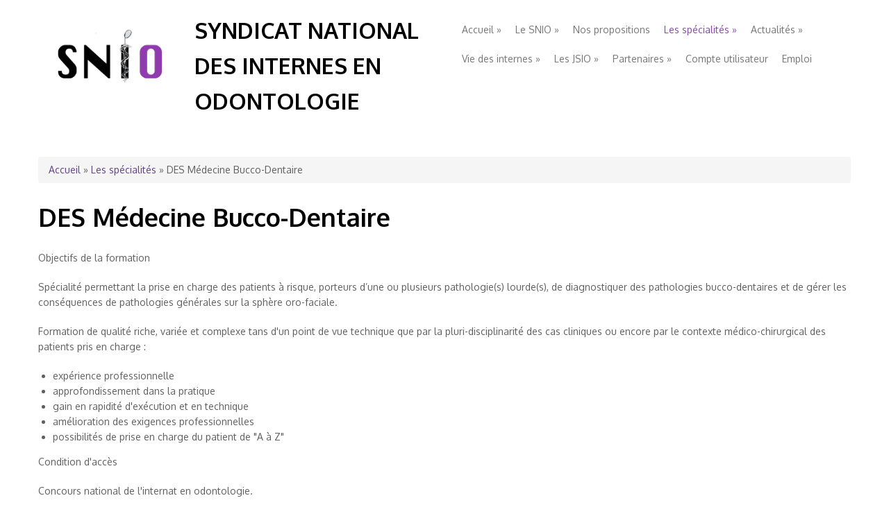

--- FILE ---
content_type: text/html; charset=utf-8
request_url: http://snio.fr/node/23
body_size: 10246
content:
<!DOCTYPE html>
<html lang="fr" dir="ltr"
  xmlns:content="http://purl.org/rss/1.0/modules/content/"
  xmlns:dc="http://purl.org/dc/terms/"
  xmlns:foaf="http://xmlns.com/foaf/0.1/"
  xmlns:og="http://ogp.me/ns#"
  xmlns:rdfs="http://www.w3.org/2000/01/rdf-schema#"
  xmlns:sioc="http://rdfs.org/sioc/ns#"
  xmlns:sioct="http://rdfs.org/sioc/types#"
  xmlns:skos="http://www.w3.org/2004/02/skos/core#"
  xmlns:xsd="http://www.w3.org/2001/XMLSchema#">
<head>
<meta charset="utf-8" />
<meta name="Generator" content="Drupal 7 (http://drupal.org); Commerce 1" />
<link rel="canonical" href="/node/23" />
<link rel="shortlink" href="/node/23" />
<meta name="viewport" content="width=device-width, initial-scale=1, maximum-scale=1" />
<link rel="shortcut icon" href="http://snio.fr/sites/default/files//logoSNIO%20210x119_0.png" type="image/png" />
<title>DES Médecine Bucco-Dentaire | Syndicat National des Internes en Odontologie</title>
<style type="text/css" media="all">
@import url("http://snio.fr/modules/system/system.base.css?sj85ez");
@import url("http://snio.fr/modules/system/system.menus.css?sj85ez");
@import url("http://snio.fr/modules/system/system.messages.css?sj85ez");
@import url("http://snio.fr/modules/system/system.theme.css?sj85ez");
</style>
<style type="text/css" media="all">
@import url("http://snio.fr/sites/all/modules/jquery_update/replace/ui/themes/base/minified/jquery.ui.core.min.css?sj85ez");
@import url("http://snio.fr/sites/all/modules/jquery_update/replace/ui/themes/base/minified/jquery.ui.theme.min.css?sj85ez");
@import url("http://snio.fr/sites/all/modules/jquery_update/replace/ui/themes/base/minified/jquery.ui.button.min.css?sj85ez");
@import url("http://snio.fr/sites/all/modules/jquery_update/replace/ui/themes/base/minified/jquery.ui.resizable.min.css?sj85ez");
@import url("http://snio.fr/sites/all/modules/jquery_update/replace/ui/themes/base/minified/jquery.ui.dialog.min.css?sj85ez");
</style>
<style type="text/css" media="all">
@import url("http://snio.fr/modules/aggregator/aggregator.css?sj85ez");
@import url("http://snio.fr/sites/all/modules/calendar/css/calendar_multiday.css?sj85ez");
@import url("http://snio.fr/modules/comment/comment.css?sj85ez");
@import url("http://snio.fr/sites/all/modules/date/date_repeat_field/date_repeat_field.css?sj85ez");
@import url("http://snio.fr/modules/field/theme/field.css?sj85ez");
@import url("http://snio.fr/modules/node/node.css?sj85ez");
@import url("http://snio.fr/modules/poll/poll.css?sj85ez");
@import url("http://snio.fr/modules/search/search.css?sj85ez");
@import url("http://snio.fr/modules/user/user.css?sj85ez");
@import url("http://snio.fr/sites/all/modules/views/css/views.css?sj85ez");
@import url("http://snio.fr/sites/all/modules/ckeditor/css/ckeditor.css?sj85ez");
</style>
<style type="text/css" media="all">
@import url("http://snio.fr/sites/all/modules/ctools/css/ctools.css?sj85ez");
@import url("http://snio.fr/sites/all/modules/event_calendar/event_popup/css/event_popup.css?sj85ez");
@import url("http://snio.fr/sites/all/modules/photos/css/photos.css?sj85ez");
@import url("http://snio.fr/sites/all/modules/photos/photos_access/photos_access.css?sj85ez");
@import url("http://snio.fr/sites/all/modules/responsive_menus/styles/meanMenu/meanmenu.min.css?sj85ez");
</style>
<style type="text/css" media="all">
@import url("http://snio.fr/sites/all/themes/nexus/css/bootstrap.min.css?sj85ez");
@import url("http://snio.fr/sites/all/themes/nexus/css/flexslider.css?sj85ez");
@import url("http://snio.fr/sites/all/themes/nexus/style.css?sj85ez");
</style>
<style type="text/css" media="all">
<!--/*--><![CDATA[/*><!--*/
@import url(http://fonts.googleapis.com/css?family=Oxygen:400,300,700);html,body,div,span,applet,object,iframe,h1,h2,h3,h4,h5,h6,p,blockquote,pre,a,abbr,acronym,address,big,cite,code,del,dfn,em,img,ins,kbd,q,s,samp,small,strike,strong,sub,sup,tt,var,b,u,i,center,dl,dt,dd,ol,ul,li,fieldset,form,label,legend,table,caption,tbody,tfoot,thead,tr,th,td,article,aside,canvas,details,embed,figure,figcaption,footer,header,hgroup,menu,nav,output,ruby,section,summary,time,mark,audio,video{margin:0;padding:0;border:0;font-size:100%;font:inherit;vertical-align:baseline;}article,aside,details,figcaption,figure,footer,header,hgroup,menu,nav,section{display:block;}body{line-height:1;}ol,ul{list-style:none;}blockquote,q{quotes:none;}blockquote:before,blockquote:after,q:before,q:after{content:'';content:none;}table{border-collapse:collapse;border-spacing:0;}body{nowhitespace:afterproperty;-webkit-font-smoothing:antialiased;-webkit-text-size-adjust:100%;font:14px/1.6 'Oxygen',sans-serif;color:#606060;}a{color:#634087;}a:visited{color:#634087;}a:hover,a:focus,a:active{color:#000;text-decoration:none;}img{max-width:100%;}.remove-margin{margin-right:0 !important;}.clearfix:after{content:".";display:block;clear:both;visibility:hidden;line-height:0;height:0;}.clear{clear:both;}blockquote{position:relative;margin:30px 20px;padding-left:25px;font-style:italic;font-weight:bold;color:#000;quotes:"\201C""\201D""\2018""\2019";}blockquote:before{color:#000;content:open-quote;font-size:3em;line-height:.1em;position:absolute;top:20px;left:-10px;}blockquote p:last-child{margin:0;}pre{background:#fff url("images/pre-bg.png") repeat;margin:40px 0px;padding:25px 20px;line-height:25px;border:1px solid #ddd;white-space:pre-wrap;white-space:-moz-pre-wrap;white-space:-pre-wrap;white-space:-o-pre-wrap;word-wrap:break-word;}ul,ol{margin:0 0 1em 1.5em;}ul{list-style:disc;}ol{list-style-type:decimal;}ol ol{list-style:upper-alpha;}ol ol ol{list-style:lower-roman;}ol ol ol ol{list-style:lower-alpha;}ul ul,ol ol,ul ol,ol ul{margin-bottom:0;}table{margin:0 0 1.5em;width:100%;}th{font-weight:bold;padding:10px 10px;}tr{padding:5px 5px;}td{padding:5px 10px;}#primary table{margin:0 0 1.5em;width:100%;border:1px solid #ddd;border-right:none;background:#fff;}#primary th{font-weight:bold;padding:10px 10px;background:#555;color:#fff;}#primary tr{padding:5px 5px;}#primary td{padding:5px 10px;border-top:1px solid #ddd;border-right:1px solid #ddd;}h1,h2,h3,h4,h5,h6{clear:both;}h1{font-size:32px;}h2{font-size:26px;}h3{font-size:20px;}h4{font-size:18px;}h5{font-size:16px;}h6{font-size:14px;}p{margin:0 0 20px;}p img{margin:0;}em{font-style:italic;}strong{font-weight:bold;}small{font-size:80%;}hr{border:solid rgba(0,0,0,0.2);border-width:1px 0 0;clear:both;margin:10px 0 30px;height:0;}p a,p a:visited{line-height:inherit;}a:link{text-decoration:none;}a:focus{outline:0;}a{outline:0;}p a,p a:visited{line-height:inherit;}a:focus{outline:0;}#masthead{position:relative;}.site-branding{margin-bottom:20px;}#site-logo{float:left;padding:15px 15px 0 0;}h1#site-title{text-transform:uppercase;font-weight:800;margin-top:18px;clear:none;}h1#site-title a:link,h1#site-title a:visited{color:#000;}.menutoggle{width:36px;height:36px;color:#777;border:1px solid #ddd;border-radius:3px;line-height:36px;text-align:center;background:#fff;position:absolute;right:20px;top:25px;font-size:20px;display:none;}#main-menu{padding:0px 0px;margin:22px 0px 15px;height:45px;border-bottom:none;float:left;}#main-menu ul{width:auto;float:left;list-style:none;margin:0;padding:0 0px;}#main-menu li{float:left;list-style:none;margin:0;padding:0;color:#fff;font-weight:400;}#main-menu li a{color:#777;display:block;margin:0;padding:19px 10px 19px 10px;text-decoration:none;position:relative;}#main-menu li a:hover,#main-menu li a:active,#main-menu a.active,#main-menu > ul > li > a.active-trail{color:#8549a7;}#main-menu li a.sf-with-ul{padding-right:10px;}#main-menu li ul li a,#main-menu li ul li a:link,#main-menu li ul li a:visited,#main-menu li ul li ul li a,#main-menu li ul li ul li a:link,#main-menu li ul li ul li a:visited,#main-menu li ul li ul li ul li a,#main-menu li ul li ul li ul li a:link,#main-menu li ul li ul li ul li a:visited{color:#777;width:148px;margin:0;padding:10px 10px;border-top:1px solid #ddd;position:relative;font-weight:400;}#main-menu ul li ul li:first-child a,#main-menu ul li ul li ul li:first-child a,#main-menu ul li ul li ul li ul li:first-child a{border-top:none;}#main-menu li ul li a:hover,#main-menu li ul li ul li a:hover,#main-menu li ul li ul li ul li a:hover{color:#8549a7;}#main-menu li ul{font-size:12px;z-index:9999;position:absolute;left:-999em;height:auto;width:160px;margin:0px 0px 0px 0px;padding:5px 5px;background:#efefef;}#main-menu li ul a{width:150px;}#main-menu li ul a:hover,#main-menu li ul a:active{}#main-menu li ul ul{margin:-44px 0 0 160px;}#main-menu li:hover ul ul,#main-menu li:hover ul ul ul,#main-menu li.sfHover ul ul,#main-menu li.sfHover ul ul ul{left:-999em;}#main-menu li:hover ul,#main-menu li li:hover ul,#main-menu li li li:hover ul,#main-menu li.sfHover ul,#main-menu li li.sfHover ul,#main-menu li li li.sfHover ul{left:auto;}#main-menu li:hover,#main-menu li.sfHover{position:static;}#main-menu > ul > li > a{padding :10px;}#primary,#sidebar{padding-top:20px;padding-bottom:20px;}#main-content{padding-top:15px;}#slidebox{max-height:550px;position:relative;background:#000;}.doverlay{background:url(images/overlay.png);position:absolute;width:100%;height:100%;left:0px;top:0px;z-index:100;}img.grayscale{filter:url("data:image/svg+xml;utf8,<svg xmlns=\'http://www.w3.org/2000/svg\'><filter id=\'grayscale\'><feColorMatrix type=\'matrix\' values=\'0.3333 0.3333 0.3333 0 0 0.3333 0.3333 0.3333 0 0 0.3333 0.3333 0.3333 0 0 0 0 0 1 0\'/></filter></svg>#grayscale");filter:gray;-webkit-filter:grayscale(100%);}.flex-caption{width:800px;position:absolute;top:28%;left:50%;margin-left:-400px;text-align:center;z-index:120;color:#fff;}.flex-caption h2{text-transform:uppercase;font-size:36px;color:#fff;}.flex-caption h2 a:link,.flex-caption h2 a:visited{color:#fff;}.flex-caption p{font-size:16px;}a.frmore{background:rgba(255,255,255,0.2);display:block;text-transform:uppercase;color:#fff;width:150px;border:1px solid #fff;padding:5px 0px;margin:10px auto;font-weight:bold;color:#fff!important;}#preface-area{background:none repeat scroll 0 0 #8549A7;border-bottom:5px solid #8549A7;border-top:5px solid #8549A7;padding:40px 0 20px;}.preface-block{color:#fff;text-align:center;}.preface-block .block > h2{font-size:24px;font-weight:bold;}#header-block,#footer-block{padding:20px 0 0;}#bottom{padding:20px 0px 40px 0px;background:#3b3b3b;border-top:5px solid #8549a7;}.footer-block{color:#aaa;}.footer-block .block > h2{font-size:16px;margin-bottom:10px;padding:10px 0px;color:#fff;text-transform:uppercase;}.site-footer{padding:10px 0px;background:#292929;font-size:12px;}.fcred{padding:10px 0px;color:#bbb;}.fcred a:link,.fcred a:visited{color:#fff;}.node h2.title a,h1.page-title{color:#000000;font-size:36px;font-weight:bold;margin-bottom:20px;margin-top:10px;}#content .node-teaser{padding-bottom:30px;border-bottom:1px solid #DDDDDD;margin-bottom:15px;}.node-teaser img{border:1px solid #CCCCCC;padding:6px;height:auto;max-width:97.4%;margin:0.5em 1em 0.5em 0;float:left;}.page-node #content-wrap img{border:1px solid #CCCCCC;padding:6px;height:auto;max-width:97.4%;margin:0.5em 1em 0.5em 0;}.region-content-top{margin-bottom:20px;}#sidebar .block{margin-bottom:30px;}#sidebar .block > h2{font-size:20px;color:#000;margin-bottom:15px;text-transform:uppercase;font-weight:bold;}.preface-block .block,.footer-block .block,.region-footer .block,.region-header .block,.region-content-top .block{margin-bottom:30px;}fieldset{background:#ffffff;border:1px solid #cccccc;margin-top:10px;margin-bottom:32px;padding:0 0 10px;position:relative;top:12px;-khtml-border-radius:4px;-moz-border-radius:4px;-webkit-border-radius:4px;border-radius:4px;}.fieldset-wrapper{margin-top:25px;}.node-form .vertical-tabs .fieldset-wrapper{margin-top:0;}.filter-wrapper{top:0;padding:1em 0 0.2em;-khtml-border-radius-topright:0;-khtml-border-radius-topleft:0;-moz-border-radius-topright:0;-moz-border-radius-topleft:0;-webkit-border-top-left-radius:0;-webkit-border-top-right-radius:0;border-top-left-radius:0;border-top-right-radius:0;}.filter-help a{font-size:0.857em;padding:2px 20px 0;}.filter-wrapper .form-item label{margin-right:10px;}.filter-wrapper .form-item{padding:0 0 0.5em 0.5em;}.filter-guidelines{padding:0 1.5em 0 0.5em;}fieldset.collapsed{background:transparent;-khtml-border-radius:0;-moz-border-radius:0;-webkit-border-radius:0;border-radius:0;}fieldset legend{background:#dbdbdb;border:1px solid #ccc;border-bottom:none;display:block;height:2em;left:-1px;line-height:2;padding:0;position:absolute;text-indent:10px;text-shadow:0 1px 0 #fff;top:-12px;width:100%;-khtml-border-radius-topleft:4px;-moz-border-radius-topleft:4px;-webkit-border-top-left-radius:4px;border-top-left-radius:4px;-khtml-border-radius-topright:4px;-moz-border-radius-topright:4px;-webkit-border-top-right-radius:4px;border-top-right-radius:4px;}fieldset.collapsed legend{-khtml-border-radius:4px;-moz-border-radius:4px;-webkit-border-radius:4px;border-radius:4px;}fieldset .fieldset-wrapper{padding:0 10px;}fieldset .fieldset-description{margin-top:5px;margin-bottom:1em;line-height:1.4;font-style:italic;}input{margin:2px 0;padding:4px;}input,textarea{font-size:0.929em;}textarea{line-height:1.5;}textarea.form-textarea,select.form-select{padding:4px;}input.form-text,textarea.form-textarea,select.form-select{border:1px solid #ccc;}.password-suggestions ul li{margin-left:1.2em;}.form-item{margin-bottom:1em;margin-top:2px;}.form-item label{font-size:0.929em;}.form-type-radio label,.form-type-checkbox label{margin-left:4px;}.form-type-radio .description,.form-type-checkbox .description{margin-left:2px;}.form-actions{padding-top:10px;}.contact-form #edit-name{width:100%;-moz-box-sizing:border-box;-webkit-box-sizing:border-box;box-sizing:border-box;-khtml-border-radius:4px;-moz-border-radius:4px;-webkit-border-radius:4px;border-radius:4px;}.contact-form #edit-mail{width:100%;-moz-box-sizing:border-box;-webkit-box-sizing:border-box;box-sizing:border-box;-khtml-border-radius:4px;-moz-border-radius:4px;-webkit-border-radius:4px;border-radius:4px;}.contact-form #edit-subject{width:100%;-moz-box-sizing:border-box;-webkit-box-sizing:border-box;box-sizing:border-box;-khtml-border-radius:4px;-moz-border-radius:4px;-webkit-border-radius:4px;border-radius:4px;}.contact-form #edit-message{width:100%;-moz-box-sizing:border-box;-webkit-box-sizing:border-box;box-sizing:border-box;-khtml-border-top-left-radius:4px;-khtml-border-top-right-radius:4px;-moz-border-radius-topleft:4px;-moz-border-radius-topright:4px;-webkit-border-top-left-radius:4px;-webkit-border-top-right-radius:4px;border-top-left-radius:4px;border-top-right-radius:4px;}.contact-form .resizable-textarea .grippie{width:100%;-moz-box-sizing:border-box;-webkit-box-sizing:border-box;box-sizing:border-box;-khtml-border-bottom-left-radius:4px;-khtml-border-bottom-right-radius:4px;-moz-border-radius-bottomleft:4px;-moz-border-radius-bottomright:4px;-webkit-border-bottom-left-radius:4px;-webkit-border-bottom-right-radius:4px;border-bottom-left-radius:4px;border-bottom-right-radius:4px;}.comment-form label{float:left;font-size:0.929em;}.comment-form input,.comment-form .form-select{margin:0;-khtml-border-radius:4px;-moz-border-radius:4px;-webkit-border-radius:4px;border-radius:4px;}.comment-form .form-type-textarea label{float:none;}.comment-form .form-item,.comment-form .form-radios,.comment-form .form-type-checkbox,.comment-form .form-select{margin-bottom:10px;overflow:hidden;}.comment-form .form-type-checkbox,.comment-form .form-radios{margin-left:120px;}.comment-form .form-type-checkbox label,.comment-form .form-radios label{float:none;margin-top:0;}.comment-form input.form-file{width:auto;}.comment-form .form-text{display:block;margin:0;width:100%;-moz-box-sizing:border-box;-webkit-box-sizing:border-box;box-sizing:border-box;}.comment-form .form-item .description{font-size:0.786em;line-height:1.2;margin-left:120px;}#content h2.comment-form{margin-bottom:0.5em;}.comment-form .form-textarea{-khtml-border-radius-topleft:4px;-khtml-border-radius-topright:4px;-moz-border-radius-topleft:4px;-moz-border-radius-topright:4px;-webkit-border-top-left-radius:4px;-webkit-border-top-right-radius:4px;border-top-left-radius:4px;border-top-right-radius:4px;}.comment-form fieldset.filter-wrapper .fieldset-wrapper,.comment-form .text-format-wrapper .form-item{margin-top:0;margin-bottom:0;}.filter-wrapper label{width:auto;float:none;}.filter-wrapper .form-select{min-width:120px;}.comment-form fieldset.filter-wrapper .tips{font-size:0.786em;}#comment-body-add-more-wrapper .form-type-textarea label{margin-bottom:0.4em;}#edit-actions input{margin-right:0.6em;}div.password-suggestions{border:0;}.ui-widget-overlay{background:#222222;opacity:0.7;}div.vertical-tabs .vertical-tabs-panes fieldset.vertical-tabs-pane{padding:1em;}#forum .name{font-size:1.083em;}#forum .description{font-size:1em;}button,input[type="submit"],input[type="reset"],input[type="button"]{background-image:-ms-linear-gradient(top,#FFFFFF 0%,#E3E3E3 100%);background-image:-moz-linear-gradient(top,#FFFFFF 0%,#E3E3E3 100%);background-image:-o-linear-gradient(top,#FFFFFF 0%,#E3E3E3 100%);background-image:-webkit-gradient(linear,left top,left bottom,color-stop(0,#FFFFFF),color-stop(1,#E3E3E3));background-image:-webkit-linear-gradient(top,#FFFFFF 0%,#E3E3E3 100%);background-image:linear-gradient(top,#FFFFFF 0%,#E3E3E3 100%);filter:progid:DXImageTransform.Microsoft.gradient(startColorstr='#FFFFFF',endColorstr='#E3E3E3');border:1px solid #dbdbdb;-moz-border-radius:6px;-webkit-border-radius:6px;-o-border-radius:6px;-ms-border-radius:6px;-khtml-border-radius:6px;border-radius:6px;-moz-box-shadow:inset 0 1px 0 0 white;-webkit-box-shadow:inset 0 1px 0 0 white;-o-box-shadow:inset 0 1px 0 0 white;box-shadow:inset 0 1px 0 0 white;color:#333333;text-shadow:0 1px 0 white;position:relative;font-weight:bold;padding:4px .8em 5px .8em;font-size:13px;}button:hover,input[type="submit"]:hover,input[type="reset"]:hover,input[type="button"]:hover{background-image:-ms-linear-gradient(top,#DBDBDB 0%,#F2F2F2 100%);background-image:-moz-linear-gradient(top,#DBDBDB 0%,#F2F2F2 100%);background-image:-o-linear-gradient(top,#DBDBDB 0%,#F2F2F2 100%);background-image:-webkit-gradient(linear,left top,left bottom,color-stop(0,#DBDBDB),color-stop(1,#F2F2F2));background-image:-webkit-linear-gradient(top,#DBDBDB 0%,#F2F2F2 100%);background-image:linear-gradient(top,#DBDBDB 0%,#F2F2F2 100%);filter:progid:DXImageTransform.Microsoft.gradient(startColorstr='#DBDBDB',endColorstr='#F2F2F2');-moz-border-radius:6px;-webkit-border-radius:6px;-o-border-radius:6px;-ms-border-radius:6px;-khtml-border-radius:6px;border-radius:6px;-moz-box-shadow:inset 0 1px 0 0 white;-webkit-box-shadow:inset 0 1px 0 0 white;-o-box-shadow:inset 0 1px 0 0 white;box-shadow:inset 0 1px 0 0 white;cursor:pointer;}button.full-width,input[type="submit"].full-width,input[type="reset"].full-width,input[type="button"].full-width{width:100%;padding-left:0 !important;padding-right:0 !important;text-align:center;}#block-search-form{padding-bottom:7px;}#block-search-form .content{margin-top:0;}#search-form .form-item-keys label{display:block;}ol.search-results{padding-left:0;}.search-results li{border-bottom:1px solid #d3d7d9;padding-bottom:0.4285em;margin-bottom:0.5em;}.search-results li:last-child{border-bottom:none;padding-bottom:none;margin-bottom:1em;}.search-results .search-snippet-info{padding-left:0;}.meta{margin:5px 0 10px 0;}.meta a{color:#999;}.meta a:hover{color:#000;}.meta li{display:inline;margin-right:5px;margin-right:10px;}.meta strong{font-weight:600;color:#111;}.meta li:last-child{margin-right:0;padding-right:0;background:none;}.links li a{background-color:#E7E5E3;color:#100100;padding:4px 5px;border-radius:4px;text-shadow:1px 1px #fff;font-weight:normal;}.links li a:hover{background-color:#D7D5D3;color:#100101;}#content table.cke_editor{background:transparent;border:0;}#content table.cke_editor td{background:transparent;padding:0;border:0;}.poll .vote-form .choices .title{font-size:14px;font-weight:normal;line-height:2;}.poll .vote-form .choices{margin:0;}.form-item label{font-size:13px;font-weight:bold;}.item-list ul{margin:0;padding:0 0 0 1.5385em;}.item-list ul li{margin:0;padding:0;}ul.menu li{margin:0;padding:0;}ul.inline{clear:both;}ul.inline li{margin:0;padding:0;}.tabs-wrapper{border-bottom:1px solid #b7b7b7;margin:0 0 5px 0;}ul.primary{border:none;margin:0;padding:0;}ul.primary li a{background:none;border:none;display:block;float:left;line-height:1.5385em;margin:0;padding:0 1em;border-radius:4px 4px 0 0;margin-right:5px;}ul.primary li a:hover,ul.primary li a.active{background:#666;border:none;color:#fff;}ul.primary li a:hover{background:#888;text-decoration:none;}ul.secondary{background:#666;border-bottom:none;clear:both;margin:0;padding:0;}ul.secondary li{border-right:none;}ul.secondary li a,ul.secondary li a:link{border:none;color:#ccc;display:block;float:left;line-height:1.5385em;padding:0 1em;}ul.secondary li a:hover,ul.secondary li a.active{background:#888;color:#fff;text-decoration:none;}ul.secondary a.active{border-bottom:none;}ul.inline,ul.links.inline{margin-left:0;}.field-name-field-tags{margin:0 0 10px 0;}.field-name-field-tags a{background:#8549a7;margin-right:5px;margin-bottom:5px;border-radius:2px;color:#fff;padding:2px 6px;}.field-name-field-tags a:hover{background:#111;color:#fff;}.field-name-field-tags div{display:inline;}.profile{margin:1.5385em 0;}.profile dd{margin-bottom:1.5385em;}.profile h3{border:none;}.profile dt{margin-bottom:0;}.password-parent{width:36em;}.comment h2.title{margin-bottom:1em;}.comment div.user-picture img{margin-left:0;}.comment{margin-bottom:20px;display:table;vertical-align:top;}.comment .attribution{display:table-cell;padding:0 35px 0 0;vertical-align:top;overflow:hidden;}.comment .attribution img{margin:0;border:1px solid #d3d7d9;}.comment .attribution .username{white-space:nowrap;}.comment .comment-submitted p{margin:4px 0;font-size:1.071em;line-height:1.2;}.comment .comment-submitted .comment-time{font-size:0.786em;}.comment .comment-submitted .comment-permalink{font-size:0.786em;text-transform:lowercase;}.comment .content{font-size:0.929em;line-height:1.6;}.comment .comment-arrow{background:url(images/comment-arrow.gif) no-repeat 0 center transparent;border-left:1px solid;border-right:1px solid;height:40px;margin-left:-36px;margin-top:15px;position:absolute;width:22px;}.comment .comment-text{padding:0 25px 10px 35px;display:table-cell;vertical-align:top;position:relative;width:100%;border-left:1px solid #d3d7d9;}.comment .indented{margin-left:40px;}.comment-unpublished{margin-right:5px;padding:5px 2px 5px 5px;}.comment .comment-text .comment-arrow{border-left:1px solid #ffffff;border-right:1px solid #ffffff;}.field-name-taxonomy-forums div{display:inline;margin-top:4px;}.field-name-taxonomy-forums .field-items{}#forum .title{font-size:16px;}#forum .submitted{font-size:12px;font-family:Lucida Grande,Verdana,Arial,sans-serif;background:transparent;padding:0;}#forum .container{background:#a1a1a1;color:#fff;}#forum .container a{color:#000;font-weight:bold;}#forum div.indent{margin-left:2px;}.forum-starter-picture{float:left;padding:4px;border:1px solid #d9d9d9;margin:5px 7px 5px 0;}#forum th{background:#434343;text-shadow:none;color:#fff;}#forum th a{color:#fff;}#forum td.forum .icon,#forum .icon div{background:url(images/no-new-posts.png) no-repeat;width:35px;height:35px;}#forum .name a{font-size:16px;}@media screen and (max-width:768px){html{font-size:60%;}h1#site-title{text-align:center;}#site-logo{padding-top:0;}select.mnav{width:100%;margin-bottom:20px;}#main-menu{display:none;}.flex-caption{display:none;}}

/*]]>*/-->
</style>
<script type="text/javascript" src="http://snio.fr/sites/all/modules/jquery_update/replace/jquery/1.7/jquery.min.js?v=1.7.2"></script>
<script type="text/javascript" src="http://snio.fr/misc/jquery-extend-3.4.0.js?v=1.7.2"></script>
<script type="text/javascript" src="http://snio.fr/misc/jquery.once.js?v=1.2"></script>
<script type="text/javascript" src="http://snio.fr/misc/drupal.js?sj85ez"></script>
<script type="text/javascript" src="http://snio.fr/sites/all/modules/jquery_update/replace/ui/ui/minified/jquery.ui.core.min.js?v=1.10.2"></script>
<script type="text/javascript" src="http://snio.fr/sites/all/modules/jquery_update/replace/ui/ui/minified/jquery.ui.widget.min.js?v=1.10.2"></script>
<script type="text/javascript" src="http://snio.fr/sites/all/modules/jquery_update/replace/ui/ui/minified/jquery.ui.button.min.js?v=1.10.2"></script>
<script type="text/javascript" src="http://snio.fr/sites/all/modules/jquery_update/replace/ui/ui/minified/jquery.ui.mouse.min.js?v=1.10.2"></script>
<script type="text/javascript" src="http://snio.fr/sites/all/modules/jquery_update/replace/ui/ui/minified/jquery.ui.draggable.min.js?v=1.10.2"></script>
<script type="text/javascript" src="http://snio.fr/sites/all/modules/jquery_update/replace/ui/ui/minified/jquery.ui.position.min.js?v=1.10.2"></script>
<script type="text/javascript" src="http://snio.fr/sites/all/modules/jquery_update/replace/ui/ui/minified/jquery.ui.resizable.min.js?v=1.10.2"></script>
<script type="text/javascript" src="http://snio.fr/sites/all/modules/jquery_update/replace/ui/ui/minified/jquery.ui.dialog.min.js?v=1.10.2"></script>
<script type="text/javascript" src="http://snio.fr/sites/all/modules/entityreference/js/entityreference.js?sj85ez"></script>
<script type="text/javascript" src="http://snio.fr/sites/default/files//languages/fr_oBrqsBeZcNH-X26yX3VKrrXCH8q3LFrDVNqazs6l6UA.js?sj85ez"></script>
<script type="text/javascript" src="http://snio.fr/sites/all/modules/event_calendar/event_popup/js/event_popup.js?sj85ez"></script>
<script type="text/javascript" src="http://snio.fr/sites/all/modules/event_calendar/event_popup/js/event_popup_validate.js?sj85ez"></script>
<script type="text/javascript">
<!--//--><![CDATA[//><!--
jQuery(document).ready(function($) { 
    $.expr[':'].regex = function(elem, index, match) {
            var matchParams = match[3].split(','),
            validLabels = /^(data|css):/,
            attr = {
                method: matchParams[0].match(validLabels) ? 
                matchParams[0].split(':')[0] : 'attr',
                property: matchParams.shift().replace(validLabels,'')
            },
            regexFlags = 'ig',
            regex = new RegExp(matchParams.join('').replace(/^\s+|\s+$/g,''), regexFlags);
            return regex.test(jQuery(elem)[attr.method](attr.property));
        }
    });
//--><!]]>
</script>
<script type="text/javascript" src="http://snio.fr/sites/all/modules/photos/js/min/photos.min.js?sj85ez"></script>
<script type="text/javascript" src="http://snio.fr/sites/all/modules/photos/photos_access/photos_access.js?sj85ez"></script>
<script type="text/javascript" src="http://snio.fr/sites/all/modules/responsive_menus/styles/meanMenu/jquery.meanmenu.min.js?sj85ez"></script>
<script type="text/javascript" src="http://snio.fr/sites/all/modules/responsive_menus/styles/meanMenu/responsive_menus_mean_menu.js?sj85ez"></script>
<script type="text/javascript" src="http://snio.fr/sites/all/themes/nexus/js/bootstrap.min.js?sj85ez"></script>
<script type="text/javascript" src="http://snio.fr/sites/all/themes/nexus/js/superfish.js?sj85ez"></script>
<script type="text/javascript" src="http://snio.fr/sites/all/themes/nexus/js/mobilemenu.js?sj85ez"></script>
<script type="text/javascript" src="http://snio.fr/sites/all/themes/nexus/js/custom.js?sj85ez"></script>
<script type="text/javascript">
<!--//--><![CDATA[//><!--
jQuery.extend(Drupal.settings, {"basePath":"\/","pathPrefix":"","ajaxPageState":{"theme":"nexus","theme_token":"f2ju4jtGNaoFF666ltHL5zOIOxyU4OkY_D941fGin5c","js":{"sites\/all\/modules\/jquery_update\/replace\/jquery\/1.7\/jquery.min.js":1,"misc\/jquery-extend-3.4.0.js":1,"misc\/jquery.once.js":1,"misc\/drupal.js":1,"sites\/all\/modules\/jquery_update\/replace\/ui\/ui\/minified\/jquery.ui.core.min.js":1,"sites\/all\/modules\/jquery_update\/replace\/ui\/ui\/minified\/jquery.ui.widget.min.js":1,"sites\/all\/modules\/jquery_update\/replace\/ui\/ui\/minified\/jquery.ui.button.min.js":1,"sites\/all\/modules\/jquery_update\/replace\/ui\/ui\/minified\/jquery.ui.mouse.min.js":1,"sites\/all\/modules\/jquery_update\/replace\/ui\/ui\/minified\/jquery.ui.draggable.min.js":1,"sites\/all\/modules\/jquery_update\/replace\/ui\/ui\/minified\/jquery.ui.position.min.js":1,"sites\/all\/modules\/jquery_update\/replace\/ui\/ui\/minified\/jquery.ui.resizable.min.js":1,"sites\/all\/modules\/jquery_update\/replace\/ui\/ui\/minified\/jquery.ui.dialog.min.js":1,"sites\/all\/modules\/entityreference\/js\/entityreference.js":1,"public:\/\/languages\/fr_oBrqsBeZcNH-X26yX3VKrrXCH8q3LFrDVNqazs6l6UA.js":1,"sites\/all\/modules\/event_calendar\/event_popup\/js\/event_popup.js":1,"sites\/all\/modules\/event_calendar\/event_popup\/js\/event_popup_validate.js":1,"0":1,"sites\/all\/modules\/photos\/js\/min\/photos.min.js":1,"sites\/all\/modules\/photos\/photos_access\/photos_access.js":1,"sites\/all\/modules\/responsive_menus\/styles\/meanMenu\/jquery.meanmenu.min.js":1,"sites\/all\/modules\/responsive_menus\/styles\/meanMenu\/responsive_menus_mean_menu.js":1,"sites\/all\/themes\/nexus\/js\/bootstrap.min.js":1,"sites\/all\/themes\/nexus\/js\/superfish.js":1,"sites\/all\/themes\/nexus\/js\/mobilemenu.js":1,"sites\/all\/themes\/nexus\/js\/custom.js":1},"css":{"modules\/system\/system.base.css":1,"modules\/system\/system.menus.css":1,"modules\/system\/system.messages.css":1,"modules\/system\/system.theme.css":1,"misc\/ui\/jquery.ui.core.css":1,"misc\/ui\/jquery.ui.theme.css":1,"misc\/ui\/jquery.ui.button.css":1,"misc\/ui\/jquery.ui.resizable.css":1,"misc\/ui\/jquery.ui.dialog.css":1,"modules\/aggregator\/aggregator.css":1,"sites\/all\/modules\/calendar\/css\/calendar_multiday.css":1,"modules\/comment\/comment.css":1,"sites\/all\/modules\/date\/date_repeat_field\/date_repeat_field.css":1,"modules\/field\/theme\/field.css":1,"modules\/node\/node.css":1,"modules\/poll\/poll.css":1,"modules\/search\/search.css":1,"modules\/user\/user.css":1,"sites\/all\/modules\/views\/css\/views.css":1,"sites\/all\/modules\/ckeditor\/css\/ckeditor.css":1,"sites\/all\/modules\/ctools\/css\/ctools.css":1,"sites\/all\/modules\/event_calendar\/event_popup\/css\/event_popup.css":1,"sites\/all\/modules\/photos\/css\/photos.css":1,"sites\/all\/modules\/photos\/photos_access\/photos_access.css":1,"sites\/all\/modules\/responsive_menus\/styles\/meanMenu\/meanmenu.min.css":1,"sites\/all\/themes\/nexus\/css\/bootstrap.min.css":1,"sites\/all\/themes\/nexus\/css\/flexslider.css":1,"sites\/all\/themes\/nexus\/style.css":1,"0":1}},"event_popup":{"classes":"","defaults":"width:300;height:auto;position:[center,60]","selector":"content","content_type":"event_calendar","op":false},"photos":{"image_edit_token":"0WjzQPt5yIxwp1bBqRvYKI75b7VdmoU5QXnqU43Ewto"},"responsive_menus":[{"selectors":"#main-menu","container":"body","trigger_txt":"","close_txt":"X","close_size":"18px","position":"right","media_size":"480","show_children":"1","expand_children":"1","expand_txt":"+","contract_txt":"-","remove_attrs":"1","responsive_menus_style":"mean_menu"}]});
//--><!]]>
</script>
<!--[if lt IE 9]><script src="/sites/all/themes/nexus/js/html5.js"></script><![endif]-->
</head>
<body class="html not-front not-logged-in no-sidebars page-node page-node- page-node-23 node-type-page">
    <div id="page">
  <header id="masthead" class="site-header container" role="banner">
    <div class="row">
      <div id="logo" class="site-branding col-sm-6">
        <div id="site-logo"><a href="/" title="Accueil">
          <img src="http://snio.fr/sites/default/files//logoSNIO%20210x119.png" alt="Accueil" />
        </a></div>        <h1 id="site-title">
          <a href="/" title="Accueil">Syndicat National des Internes en Odontologie</a>
        </h1>
      </div>
      <div class="col-sm-6 mainmenu">
        <div class="mobilenavi"></div>
        <nav id="navigation" role="navigation">
          <div id="main-menu">
            <ul class="menu"><li class="first expanded"><a href="/" title="">Accueil</a><ul class="menu"><li class="first last leaf"><a href="/node/49">RECRUTEMENT SNIO</a></li>
</ul></li>
<li class="expanded"><a href="/" title="Présentation du SNIO">Le SNIO</a><ul class="menu"><li class="first leaf"><a href="/node/4" title="Présentation du syndicat">Présentation</a></li>
<li class="leaf"><a href="/statuts" title="Statuts du SNIO">Statuts</a></li>
<li class="leaf"><a href="/adhesion">Adhésion</a></li>
<li class="last leaf"><a href="/node/11" title="Présentation du bureau 2019">Le Bureau</a></li>
</ul></li>
<li class="leaf"><a href="/" title="">Nos propositions</a></li>
<li class="expanded active-trail"><a href="/" title="" class="active-trail">Les spécialités</a><ul class="menu"><li class="first leaf"><a href="/node/22">DES Chirurgie Orale</a></li>
<li class="leaf active-trail"><a href="/node/23" class="active-trail active">DES Médecine Bucco-Dentaire</a></li>
<li class="last leaf"><a href="/node/24">DES Orthopédie Dento-Faciale</a></li>
</ul></li>
<li class="expanded"><a href="/" title="Actualité de l&#039;internat en odontologie et des autres filières">Actualités</a><ul class="menu"><li class="first leaf"><a href="/node/39">Bien-être des internes et confinement</a></li>
<li class="leaf"><a href="/node/29">Centre national d&#039;appui des étudiants en santé</a></li>
<li class="leaf"><a href="/node/40">Foire Aux Questions internes et COVID</a></li>
<li class="leaf"><a href="/node/45">Nouveau bureau 2021</a></li>
<li class="leaf"><a href="/node/41">Prix des internes 40èmes journées du CNEOC 2020</a></li>
<li class="leaf"><a href="/node/42">Reprise d&#039;activité et déconfinement.</a></li>
<li class="leaf"><a href="/node/44">Ségur des internes</a></li>
<li class="last leaf"><a href="/node/43">phase de consolidation de la réforme du troisième cycle des études médicales</a></li>
</ul></li>
<li class="expanded"><a href="/" title="">Vie des internes</a><ul class="menu"><li class="first leaf"><a href="/node/8">Calendrier semestriel</a></li>
<li class="leaf"><a href="/node/9" title="année de recherche">L&#039;année de recherche</a></li>
<li class="last leaf"><a href="/cahiersinternat">Cahiers de l&#039;internat</a></li>
</ul></li>
<li class="expanded"><a href="/" title="Les journées scientifiques des internes en odontologie">Les JSIO</a><ul class="menu"><li class="first leaf"><a href="/node/20">JSIO 2018</a></li>
<li class="leaf"><a href="/node/27">JSIO 2019</a></li>
<li class="last leaf"><a href="/node/38">JSIO 2020</a></li>
</ul></li>
<li class="expanded"><a href="/" title="Nos partenaires">Partenaires</a><ul class="menu"><li class="first leaf"><a href="/partenaireampli">AMPLI Mutuelle</a></li>
<li class="last leaf"><a href="/partenaireGPM">Groupe Pasteur Mutualité</a></li>
</ul></li>
<li class="leaf"><a href="https://www.snio.fr/?q=user" title="">Compte utilisateur</a></li>
<li class="last leaf"><a href="/node/48">Emploi</a></li>
</ul>          </div>
        </nav>
      </div>
    </div>
  </header>


  
  
  
    <div id="main-content">
    <div class="container"> 
      <div class="row">
                <div id="primary" class="content-area col-sm-12">
          <section id="content" role="main" class="clearfix">
            <div id="breadcrumbs"><h2 class="element-invisible">Vous êtes ici</h2><nav class="breadcrumb"><a href="/">Accueil</a> » <a href="/" title="">Les spécialités</a> » DES Médecine Bucco-Dentaire</nav></div>                                    <div id="content-wrap">
                            <h1 class="page-title">DES Médecine Bucco-Dentaire</h1>                                                                      <div class="region region-content">
  <div id="block-system-main" class="block block-system">

      
  <div class="content">
                        <span property="dc:title" content="DES Médecine Bucco-Dentaire" class="rdf-meta element-hidden"></span><span property="sioc:num_replies" content="0" datatype="xsd:integer" class="rdf-meta element-hidden"></span>  
      
    
  <div class="content">
    <div class="field field-name-body field-type-text-with-summary field-label-hidden"><div class="field-items"><div class="field-item even" property="content:encoded"><p>Objectifs de la formation</p>
<p>Spécialité permettant la prise en charge des patients à risque, porteurs d’une ou plusieurs pathologie(s) lourde(s), de diagnostiquer des pathologies bucco-dentaires et de gérer les conséquences de pathologies générales sur la sphère oro-faciale.</p>
<p>Formation de qualité riche, variée et complexe tans d'un point de vue technique que par la pluri-disciplinarité des cas cliniques ou encore par le contexte médico-chirurgical des patients pris en charge :</p>
<ul><li>expérience professionnelle</li>
<li>approfondissement dans la pratique</li>
<li>gain en rapidité d'exécution et en technique</li>
<li>amélioration des exigences professionnelles</li>
<li>possibilités de prise en charge du patient de "A à Z"</li>
</ul><p>Condition d'accès</p>
<p>			Concours national de l'internat en odontologie.</p>
<p>Organisation de la formation</p>
<p><em>6 semestres - 3ans - de stages cliniques.</em></p>
<p>			<strong>Activité hospitalière</strong></p>
<ul><li>S1 et S2, l'emploi du temps d'un interne en DESMBD est imposé par des vacations dans les 7 UF du pôle d'odontologie et de chirurgie buccale</li>
<li>S3, l'interne peut commencer à orienter son activité vers des domaines de compétences plus spécifiques et intégrer des DU.</li>
</ul><p>			<strong>Activité universitaire</strong><br /><em>Unités d'enseignements du DESMBD</em></p>
<ul><li>La formation théorique :
<ul><li>des UE complémentaires spécifiques au DESMBD <em>(6 UE)</em></li>
<li>des UE complémentaires spécifiques en médecine, communes au DESCO et au DESMBD <em>(6 UE)</em></li>
</ul></li>
</ul><p>			Ces UE sont enseignées sous la forme de séminaires nationaux ou inter-régionaux validées par la présence ou des examens théoriques.</p>
<ul><li>La formation médicales<em> </em>:
<ul><li>U.E. 1 : sémiologie et urgences médicales</li>
<li>U.E. 2 : cardiologie, endocrinologie et gastro-entérologie</li>
<li>U.E. 3 : thérapeutiques : neurologie, psychiatrie : addictions</li>
<li>U.E. 4 : infectiologie : mécanismes, M.S.T. ; O.R.L ; ophtalmologie</li>
<li>U.E. 5 : médecine Interne : gérontologie et pédiatrie</li>
<li>U.E. 6 : cancérologie générale et hémopathies</li>
</ul></li>
<li>Formations spécifiques :
<ul><li>U.E. 7 : recherche clinique en médecine bucco-dentaire</li>
<li>U.E. 8 : santé publique bucco-dentaire</li>
<li>U.E. 9 : urgence et sédation</li>
<li>U.E. 10 : prise en charge globale du patient : psychologie et communication</li>
<li>U.E. 11 : ingénierie biomédicale et imagerie</li>
<li>U.E. 12 : dysfonctions et réhabilitation orale de l’appareil manducateur</li>
</ul></li>
</ul></div></div></div>  </div>

      <footer>
          </footer>
  
    </div>
  
</div> <!-- /.block -->
</div>
 <!-- /.region -->
            </div>
          </section>
        </div>
              </div>
    </div>
  </div>

  
          <div id="bottom">
      <div class="container">
        <div class="row">
          <div class="footer-block col-sm-6">
            <div class="region region-footer-first">
  <div id="block-block-1" class="block block-block">

        <h2 >Contact</h2>
    
  <div class="content">
    <p>Nous contacter : <strong><a href="mailto:contact@snio.fr">contact@snio.fr</a></strong></p>
<p>Informations sur le site : <strong><a href="mailto:webmaster@snio.fr">webmaster@snio.fr</a></strong></p>
<p>Contact partenariats : <strong><a href="mailto:president@snio.fr">president@snio.fr</a></strong></p>
  </div>
  
</div> <!-- /.block -->
</div>
 <!-- /.region -->
          </div>                              <div class="footer-block col-sm-6">
            <div class="region region-footer-fourth">
  <div id="block-block-2" class="block block-block">

        <h2 >Adresse postale</h2>
    
  <div class="content">
    <p>Syndicat National des Internes en Odontologie (SNIO)</p>
<p>Bureau de l'ADF</p>
<p>22 avenue de la grande armée </p>
<p>75017 Paris</p>
  </div>
  
</div> <!-- /.block -->
</div>
 <!-- /.region -->
          </div>        </div>
      </div>
    </div>
  
  <footer id="colophon" class="site-footer" role="contentinfo">
    <div class="container">
      <div class="row">
        <div class="fcred col-sm-12">
          Copyright &copy; 2026, <a href="/">Syndicat National des Internes en Odontologie</a>. Theme by  <a href="http://www.devsaran.com" target="_blank">Devsaran</a>.
        </div>
      </div>
    </div>
  </div>
</div>  </body>
</html>